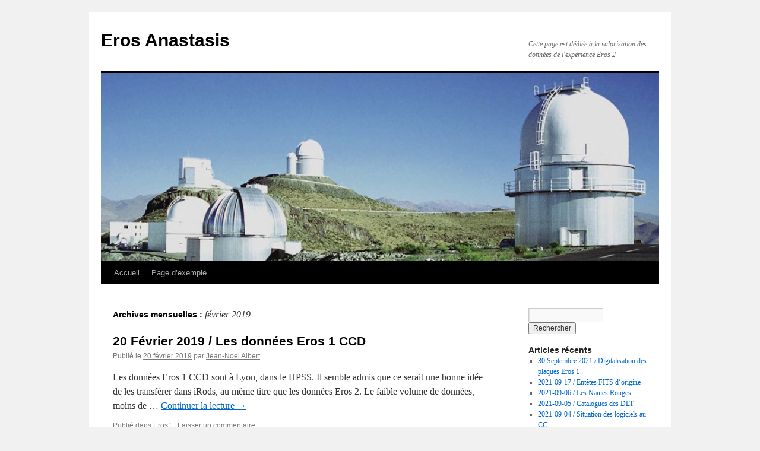

--- FILE ---
content_type: text/html; charset=UTF-8
request_url: https://groups.ijclab.in2p3.fr/erosanastasis/2019/02/
body_size: 41308
content:
<!DOCTYPE html><html lang="fr-FR"><head><meta charset="UTF-8" /><title> février | 2019 | Eros Anastasis</title><link rel="profile" href="https://gmpg.org/xfn/11" /><link rel="stylesheet" type="text/css" media="all" href="https://groups.ijclab.in2p3.fr/erosanastasis/wp-content/cache/autoptimize/96/autoptimize_single_67c1e65dde5232a061b43d9e049c8b3f.php?ver=20250415" /><link rel="pingback" href="https://groups.ijclab.in2p3.fr/erosanastasis/xmlrpc.php"><meta name='robots' content='max-image-preview:large' /><style>img:is([sizes="auto" i], [sizes^="auto," i]) { contain-intrinsic-size: 3000px 1500px }</style><link rel='dns-prefetch' href='//platform-api.sharethis.com' /><link rel='dns-prefetch' href='//use.fontawesome.com' /><link rel="alternate" type="application/rss+xml" title="Eros Anastasis &raquo; Flux" href="https://groups.ijclab.in2p3.fr/erosanastasis/feed/" /><link rel="alternate" type="application/rss+xml" title="Eros Anastasis &raquo; Flux des commentaires" href="https://groups.ijclab.in2p3.fr/erosanastasis/comments/feed/" /> <script defer src="[data-uri]"></script> <style id='wp-emoji-styles-inline-css' type='text/css'>img.wp-smiley, img.emoji {
		display: inline !important;
		border: none !important;
		box-shadow: none !important;
		height: 1em !important;
		width: 1em !important;
		margin: 0 0.07em !important;
		vertical-align: -0.1em !important;
		background: none !important;
		padding: 0 !important;
	}</style><link rel='stylesheet' id='wp-block-library-css' href='https://groups.ijclab.in2p3.fr/erosanastasis/wp-includes/css/dist/block-library/style.min.css?ver=6.8.2' type='text/css' media='all' /><style id='wp-block-library-theme-inline-css' type='text/css'>.wp-block-audio :where(figcaption){color:#555;font-size:13px;text-align:center}.is-dark-theme .wp-block-audio :where(figcaption){color:#ffffffa6}.wp-block-audio{margin:0 0 1em}.wp-block-code{border:1px solid #ccc;border-radius:4px;font-family:Menlo,Consolas,monaco,monospace;padding:.8em 1em}.wp-block-embed :where(figcaption){color:#555;font-size:13px;text-align:center}.is-dark-theme .wp-block-embed :where(figcaption){color:#ffffffa6}.wp-block-embed{margin:0 0 1em}.blocks-gallery-caption{color:#555;font-size:13px;text-align:center}.is-dark-theme .blocks-gallery-caption{color:#ffffffa6}:root :where(.wp-block-image figcaption){color:#555;font-size:13px;text-align:center}.is-dark-theme :root :where(.wp-block-image figcaption){color:#ffffffa6}.wp-block-image{margin:0 0 1em}.wp-block-pullquote{border-bottom:4px solid;border-top:4px solid;color:currentColor;margin-bottom:1.75em}.wp-block-pullquote cite,.wp-block-pullquote footer,.wp-block-pullquote__citation{color:currentColor;font-size:.8125em;font-style:normal;text-transform:uppercase}.wp-block-quote{border-left:.25em solid;margin:0 0 1.75em;padding-left:1em}.wp-block-quote cite,.wp-block-quote footer{color:currentColor;font-size:.8125em;font-style:normal;position:relative}.wp-block-quote:where(.has-text-align-right){border-left:none;border-right:.25em solid;padding-left:0;padding-right:1em}.wp-block-quote:where(.has-text-align-center){border:none;padding-left:0}.wp-block-quote.is-large,.wp-block-quote.is-style-large,.wp-block-quote:where(.is-style-plain){border:none}.wp-block-search .wp-block-search__label{font-weight:700}.wp-block-search__button{border:1px solid #ccc;padding:.375em .625em}:where(.wp-block-group.has-background){padding:1.25em 2.375em}.wp-block-separator.has-css-opacity{opacity:.4}.wp-block-separator{border:none;border-bottom:2px solid;margin-left:auto;margin-right:auto}.wp-block-separator.has-alpha-channel-opacity{opacity:1}.wp-block-separator:not(.is-style-wide):not(.is-style-dots){width:100px}.wp-block-separator.has-background:not(.is-style-dots){border-bottom:none;height:1px}.wp-block-separator.has-background:not(.is-style-wide):not(.is-style-dots){height:2px}.wp-block-table{margin:0 0 1em}.wp-block-table td,.wp-block-table th{word-break:normal}.wp-block-table :where(figcaption){color:#555;font-size:13px;text-align:center}.is-dark-theme .wp-block-table :where(figcaption){color:#ffffffa6}.wp-block-video :where(figcaption){color:#555;font-size:13px;text-align:center}.is-dark-theme .wp-block-video :where(figcaption){color:#ffffffa6}.wp-block-video{margin:0 0 1em}:root :where(.wp-block-template-part.has-background){margin-bottom:0;margin-top:0;padding:1.25em 2.375em}</style><style id='classic-theme-styles-inline-css' type='text/css'>/*! This file is auto-generated */
.wp-block-button__link{color:#fff;background-color:#32373c;border-radius:9999px;box-shadow:none;text-decoration:none;padding:calc(.667em + 2px) calc(1.333em + 2px);font-size:1.125em}.wp-block-file__button{background:#32373c;color:#fff;text-decoration:none}</style><style id='pdfemb-pdf-embedder-viewer-style-inline-css' type='text/css'>.wp-block-pdfemb-pdf-embedder-viewer{max-width:none}</style><style id='global-styles-inline-css' type='text/css'>:root{--wp--preset--aspect-ratio--square: 1;--wp--preset--aspect-ratio--4-3: 4/3;--wp--preset--aspect-ratio--3-4: 3/4;--wp--preset--aspect-ratio--3-2: 3/2;--wp--preset--aspect-ratio--2-3: 2/3;--wp--preset--aspect-ratio--16-9: 16/9;--wp--preset--aspect-ratio--9-16: 9/16;--wp--preset--color--black: #000;--wp--preset--color--cyan-bluish-gray: #abb8c3;--wp--preset--color--white: #fff;--wp--preset--color--pale-pink: #f78da7;--wp--preset--color--vivid-red: #cf2e2e;--wp--preset--color--luminous-vivid-orange: #ff6900;--wp--preset--color--luminous-vivid-amber: #fcb900;--wp--preset--color--light-green-cyan: #7bdcb5;--wp--preset--color--vivid-green-cyan: #00d084;--wp--preset--color--pale-cyan-blue: #8ed1fc;--wp--preset--color--vivid-cyan-blue: #0693e3;--wp--preset--color--vivid-purple: #9b51e0;--wp--preset--color--blue: #0066cc;--wp--preset--color--medium-gray: #666;--wp--preset--color--light-gray: #f1f1f1;--wp--preset--gradient--vivid-cyan-blue-to-vivid-purple: linear-gradient(135deg,rgba(6,147,227,1) 0%,rgb(155,81,224) 100%);--wp--preset--gradient--light-green-cyan-to-vivid-green-cyan: linear-gradient(135deg,rgb(122,220,180) 0%,rgb(0,208,130) 100%);--wp--preset--gradient--luminous-vivid-amber-to-luminous-vivid-orange: linear-gradient(135deg,rgba(252,185,0,1) 0%,rgba(255,105,0,1) 100%);--wp--preset--gradient--luminous-vivid-orange-to-vivid-red: linear-gradient(135deg,rgba(255,105,0,1) 0%,rgb(207,46,46) 100%);--wp--preset--gradient--very-light-gray-to-cyan-bluish-gray: linear-gradient(135deg,rgb(238,238,238) 0%,rgb(169,184,195) 100%);--wp--preset--gradient--cool-to-warm-spectrum: linear-gradient(135deg,rgb(74,234,220) 0%,rgb(151,120,209) 20%,rgb(207,42,186) 40%,rgb(238,44,130) 60%,rgb(251,105,98) 80%,rgb(254,248,76) 100%);--wp--preset--gradient--blush-light-purple: linear-gradient(135deg,rgb(255,206,236) 0%,rgb(152,150,240) 100%);--wp--preset--gradient--blush-bordeaux: linear-gradient(135deg,rgb(254,205,165) 0%,rgb(254,45,45) 50%,rgb(107,0,62) 100%);--wp--preset--gradient--luminous-dusk: linear-gradient(135deg,rgb(255,203,112) 0%,rgb(199,81,192) 50%,rgb(65,88,208) 100%);--wp--preset--gradient--pale-ocean: linear-gradient(135deg,rgb(255,245,203) 0%,rgb(182,227,212) 50%,rgb(51,167,181) 100%);--wp--preset--gradient--electric-grass: linear-gradient(135deg,rgb(202,248,128) 0%,rgb(113,206,126) 100%);--wp--preset--gradient--midnight: linear-gradient(135deg,rgb(2,3,129) 0%,rgb(40,116,252) 100%);--wp--preset--font-size--small: 13px;--wp--preset--font-size--medium: 20px;--wp--preset--font-size--large: 36px;--wp--preset--font-size--x-large: 42px;--wp--preset--spacing--20: 0.44rem;--wp--preset--spacing--30: 0.67rem;--wp--preset--spacing--40: 1rem;--wp--preset--spacing--50: 1.5rem;--wp--preset--spacing--60: 2.25rem;--wp--preset--spacing--70: 3.38rem;--wp--preset--spacing--80: 5.06rem;--wp--preset--shadow--natural: 6px 6px 9px rgba(0, 0, 0, 0.2);--wp--preset--shadow--deep: 12px 12px 50px rgba(0, 0, 0, 0.4);--wp--preset--shadow--sharp: 6px 6px 0px rgba(0, 0, 0, 0.2);--wp--preset--shadow--outlined: 6px 6px 0px -3px rgba(255, 255, 255, 1), 6px 6px rgba(0, 0, 0, 1);--wp--preset--shadow--crisp: 6px 6px 0px rgba(0, 0, 0, 1);}:where(.is-layout-flex){gap: 0.5em;}:where(.is-layout-grid){gap: 0.5em;}body .is-layout-flex{display: flex;}.is-layout-flex{flex-wrap: wrap;align-items: center;}.is-layout-flex > :is(*, div){margin: 0;}body .is-layout-grid{display: grid;}.is-layout-grid > :is(*, div){margin: 0;}:where(.wp-block-columns.is-layout-flex){gap: 2em;}:where(.wp-block-columns.is-layout-grid){gap: 2em;}:where(.wp-block-post-template.is-layout-flex){gap: 1.25em;}:where(.wp-block-post-template.is-layout-grid){gap: 1.25em;}.has-black-color{color: var(--wp--preset--color--black) !important;}.has-cyan-bluish-gray-color{color: var(--wp--preset--color--cyan-bluish-gray) !important;}.has-white-color{color: var(--wp--preset--color--white) !important;}.has-pale-pink-color{color: var(--wp--preset--color--pale-pink) !important;}.has-vivid-red-color{color: var(--wp--preset--color--vivid-red) !important;}.has-luminous-vivid-orange-color{color: var(--wp--preset--color--luminous-vivid-orange) !important;}.has-luminous-vivid-amber-color{color: var(--wp--preset--color--luminous-vivid-amber) !important;}.has-light-green-cyan-color{color: var(--wp--preset--color--light-green-cyan) !important;}.has-vivid-green-cyan-color{color: var(--wp--preset--color--vivid-green-cyan) !important;}.has-pale-cyan-blue-color{color: var(--wp--preset--color--pale-cyan-blue) !important;}.has-vivid-cyan-blue-color{color: var(--wp--preset--color--vivid-cyan-blue) !important;}.has-vivid-purple-color{color: var(--wp--preset--color--vivid-purple) !important;}.has-black-background-color{background-color: var(--wp--preset--color--black) !important;}.has-cyan-bluish-gray-background-color{background-color: var(--wp--preset--color--cyan-bluish-gray) !important;}.has-white-background-color{background-color: var(--wp--preset--color--white) !important;}.has-pale-pink-background-color{background-color: var(--wp--preset--color--pale-pink) !important;}.has-vivid-red-background-color{background-color: var(--wp--preset--color--vivid-red) !important;}.has-luminous-vivid-orange-background-color{background-color: var(--wp--preset--color--luminous-vivid-orange) !important;}.has-luminous-vivid-amber-background-color{background-color: var(--wp--preset--color--luminous-vivid-amber) !important;}.has-light-green-cyan-background-color{background-color: var(--wp--preset--color--light-green-cyan) !important;}.has-vivid-green-cyan-background-color{background-color: var(--wp--preset--color--vivid-green-cyan) !important;}.has-pale-cyan-blue-background-color{background-color: var(--wp--preset--color--pale-cyan-blue) !important;}.has-vivid-cyan-blue-background-color{background-color: var(--wp--preset--color--vivid-cyan-blue) !important;}.has-vivid-purple-background-color{background-color: var(--wp--preset--color--vivid-purple) !important;}.has-black-border-color{border-color: var(--wp--preset--color--black) !important;}.has-cyan-bluish-gray-border-color{border-color: var(--wp--preset--color--cyan-bluish-gray) !important;}.has-white-border-color{border-color: var(--wp--preset--color--white) !important;}.has-pale-pink-border-color{border-color: var(--wp--preset--color--pale-pink) !important;}.has-vivid-red-border-color{border-color: var(--wp--preset--color--vivid-red) !important;}.has-luminous-vivid-orange-border-color{border-color: var(--wp--preset--color--luminous-vivid-orange) !important;}.has-luminous-vivid-amber-border-color{border-color: var(--wp--preset--color--luminous-vivid-amber) !important;}.has-light-green-cyan-border-color{border-color: var(--wp--preset--color--light-green-cyan) !important;}.has-vivid-green-cyan-border-color{border-color: var(--wp--preset--color--vivid-green-cyan) !important;}.has-pale-cyan-blue-border-color{border-color: var(--wp--preset--color--pale-cyan-blue) !important;}.has-vivid-cyan-blue-border-color{border-color: var(--wp--preset--color--vivid-cyan-blue) !important;}.has-vivid-purple-border-color{border-color: var(--wp--preset--color--vivid-purple) !important;}.has-vivid-cyan-blue-to-vivid-purple-gradient-background{background: var(--wp--preset--gradient--vivid-cyan-blue-to-vivid-purple) !important;}.has-light-green-cyan-to-vivid-green-cyan-gradient-background{background: var(--wp--preset--gradient--light-green-cyan-to-vivid-green-cyan) !important;}.has-luminous-vivid-amber-to-luminous-vivid-orange-gradient-background{background: var(--wp--preset--gradient--luminous-vivid-amber-to-luminous-vivid-orange) !important;}.has-luminous-vivid-orange-to-vivid-red-gradient-background{background: var(--wp--preset--gradient--luminous-vivid-orange-to-vivid-red) !important;}.has-very-light-gray-to-cyan-bluish-gray-gradient-background{background: var(--wp--preset--gradient--very-light-gray-to-cyan-bluish-gray) !important;}.has-cool-to-warm-spectrum-gradient-background{background: var(--wp--preset--gradient--cool-to-warm-spectrum) !important;}.has-blush-light-purple-gradient-background{background: var(--wp--preset--gradient--blush-light-purple) !important;}.has-blush-bordeaux-gradient-background{background: var(--wp--preset--gradient--blush-bordeaux) !important;}.has-luminous-dusk-gradient-background{background: var(--wp--preset--gradient--luminous-dusk) !important;}.has-pale-ocean-gradient-background{background: var(--wp--preset--gradient--pale-ocean) !important;}.has-electric-grass-gradient-background{background: var(--wp--preset--gradient--electric-grass) !important;}.has-midnight-gradient-background{background: var(--wp--preset--gradient--midnight) !important;}.has-small-font-size{font-size: var(--wp--preset--font-size--small) !important;}.has-medium-font-size{font-size: var(--wp--preset--font-size--medium) !important;}.has-large-font-size{font-size: var(--wp--preset--font-size--large) !important;}.has-x-large-font-size{font-size: var(--wp--preset--font-size--x-large) !important;}
:where(.wp-block-post-template.is-layout-flex){gap: 1.25em;}:where(.wp-block-post-template.is-layout-grid){gap: 1.25em;}
:where(.wp-block-columns.is-layout-flex){gap: 2em;}:where(.wp-block-columns.is-layout-grid){gap: 2em;}
:root :where(.wp-block-pullquote){font-size: 1.5em;line-height: 1.6;}</style><link rel='stylesheet' id='twentyten-block-style-css' href='https://groups.ijclab.in2p3.fr/erosanastasis/wp-content/cache/autoptimize/96/autoptimize_single_fb40c0a818fb69da5d1acea2fc406c12.php?ver=20250220' type='text/css' media='all' /><link rel='stylesheet' id='simcal-qtip-css' href='https://groups.ijclab.in2p3.fr/erosanastasis/wp-content/plugins/google-calendar-events/assets/generated/vendor/jquery.qtip.min.css?ver=3.5.5' type='text/css' media='all' /><link rel='stylesheet' id='simcal-default-calendar-grid-css' href='https://groups.ijclab.in2p3.fr/erosanastasis/wp-content/plugins/google-calendar-events/assets/generated/default-calendar-grid.min.css?ver=3.5.5' type='text/css' media='all' /><link rel='stylesheet' id='simcal-default-calendar-list-css' href='https://groups.ijclab.in2p3.fr/erosanastasis/wp-content/plugins/google-calendar-events/assets/generated/default-calendar-list.min.css?ver=3.5.5' type='text/css' media='all' /><link rel='stylesheet' id='bfa-font-awesome-css' href='https://use.fontawesome.com/releases/v5.14.0/css/all.css?ver=2.0.3' type='text/css' media='all' /><link rel='stylesheet' id='bfa-font-awesome-v4-shim-css' href='https://use.fontawesome.com/releases/v5.14.0/css/v4-shims.css?ver=2.0.3' type='text/css' media='all' /><style id='bfa-font-awesome-v4-shim-inline-css' type='text/css'>@font-face {
				font-family: 'FontAwesome';
				src: url('https://use.fontawesome.com/releases/v5.14.0/webfonts/fa-brands-400.eot'),
				url('https://use.fontawesome.com/releases/v5.14.0/webfonts/fa-brands-400.eot?#iefix') format('embedded-opentype'),
				url('https://use.fontawesome.com/releases/v5.14.0/webfonts/fa-brands-400.woff2') format('woff2'),
				url('https://use.fontawesome.com/releases/v5.14.0/webfonts/fa-brands-400.woff') format('woff'),
				url('https://use.fontawesome.com/releases/v5.14.0/webfonts/fa-brands-400.ttf') format('truetype'),
				url('https://use.fontawesome.com/releases/v5.14.0/webfonts/fa-brands-400.svg#fontawesome') format('svg');
			}

			@font-face {
				font-family: 'FontAwesome';
				src: url('https://use.fontawesome.com/releases/v5.14.0/webfonts/fa-solid-900.eot'),
				url('https://use.fontawesome.com/releases/v5.14.0/webfonts/fa-solid-900.eot?#iefix') format('embedded-opentype'),
				url('https://use.fontawesome.com/releases/v5.14.0/webfonts/fa-solid-900.woff2') format('woff2'),
				url('https://use.fontawesome.com/releases/v5.14.0/webfonts/fa-solid-900.woff') format('woff'),
				url('https://use.fontawesome.com/releases/v5.14.0/webfonts/fa-solid-900.ttf') format('truetype'),
				url('https://use.fontawesome.com/releases/v5.14.0/webfonts/fa-solid-900.svg#fontawesome') format('svg');
			}

			@font-face {
				font-family: 'FontAwesome';
				src: url('https://use.fontawesome.com/releases/v5.14.0/webfonts/fa-regular-400.eot'),
				url('https://use.fontawesome.com/releases/v5.14.0/webfonts/fa-regular-400.eot?#iefix') format('embedded-opentype'),
				url('https://use.fontawesome.com/releases/v5.14.0/webfonts/fa-regular-400.woff2') format('woff2'),
				url('https://use.fontawesome.com/releases/v5.14.0/webfonts/fa-regular-400.woff') format('woff'),
				url('https://use.fontawesome.com/releases/v5.14.0/webfonts/fa-regular-400.ttf') format('truetype'),
				url('https://use.fontawesome.com/releases/v5.14.0/webfonts/fa-regular-400.svg#fontawesome') format('svg');
				unicode-range: U+F004-F005,U+F007,U+F017,U+F022,U+F024,U+F02E,U+F03E,U+F044,U+F057-F059,U+F06E,U+F070,U+F075,U+F07B-F07C,U+F080,U+F086,U+F089,U+F094,U+F09D,U+F0A0,U+F0A4-F0A7,U+F0C5,U+F0C7-F0C8,U+F0E0,U+F0EB,U+F0F3,U+F0F8,U+F0FE,U+F111,U+F118-F11A,U+F11C,U+F133,U+F144,U+F146,U+F14A,U+F14D-F14E,U+F150-F152,U+F15B-F15C,U+F164-F165,U+F185-F186,U+F191-F192,U+F1AD,U+F1C1-F1C9,U+F1CD,U+F1D8,U+F1E3,U+F1EA,U+F1F6,U+F1F9,U+F20A,U+F247-F249,U+F24D,U+F254-F25B,U+F25D,U+F267,U+F271-F274,U+F279,U+F28B,U+F28D,U+F2B5-F2B6,U+F2B9,U+F2BB,U+F2BD,U+F2C1-F2C2,U+F2D0,U+F2D2,U+F2DC,U+F2ED,U+F328,U+F358-F35B,U+F3A5,U+F3D1,U+F410,U+F4AD;
			}</style> <script defer type="text/javascript" src="//platform-api.sharethis.com/js/sharethis.js#source=googleanalytics-wordpress#product=ga" id="googleanalytics-platform-sharethis-js"></script> <script defer type="text/javascript" src="https://groups.ijclab.in2p3.fr/erosanastasis/wp-includes/js/jquery/jquery.min.js?ver=3.7.1" id="jquery-core-js"></script> <script defer type="text/javascript" src="https://groups.ijclab.in2p3.fr/erosanastasis/wp-includes/js/jquery/jquery-migrate.min.js?ver=3.4.1" id="jquery-migrate-js"></script> <link rel="https://api.w.org/" href="https://groups.ijclab.in2p3.fr/erosanastasis/wp-json/" /><link rel="EditURI" type="application/rsd+xml" title="RSD" href="https://groups.ijclab.in2p3.fr/erosanastasis/xmlrpc.php?rsd" /><meta name="generator" content="WordPress 6.8.2" /></head><body class="archive date wp-theme-twentyten wp-child-theme-twentytenGroups"><div id="wrapper" class="hfeed"> <a href="#content" class="screen-reader-text skip-link">Aller au contenu</a><div id="header"><div id="masthead"><div id="branding" role="banner"><div id="site-title"> <span> <a href="https://groups.ijclab.in2p3.fr/erosanastasis/" rel="home" >Eros Anastasis</a> </span></div><div id="site-description">Cette page est dédiée à la valorisation des données de l&#039;expérience Eros 2</div> <img src="https://groups.ijclab.in2p3.fr/erosanastasis/files/2017/11/cropped-21-s16-1000x400-1.jpg" width="940" height="317" alt="Eros Anastasis" srcset="https://groups.ijclab.in2p3.fr/erosanastasis/files/2017/11/cropped-21-s16-1000x400-1.jpg 940w, https://groups.ijclab.in2p3.fr/erosanastasis/files/2017/11/cropped-21-s16-1000x400-1-300x101.jpg 300w, https://groups.ijclab.in2p3.fr/erosanastasis/files/2017/11/cropped-21-s16-1000x400-1-768x259.jpg 768w" sizes="(max-width: 940px) 100vw, 940px" decoding="async" fetchpriority="high" /></div><div id="access" role="navigation"><div class="menu"><ul><li ><a href="https://groups.ijclab.in2p3.fr/erosanastasis/">Accueil</a></li><li class="page_item page-item-2"><a href="https://groups.ijclab.in2p3.fr/erosanastasis/page-d-exemple/">Page d’exemple</a></li></ul></div></div></div></div><div id="main"><div id="container"><div id="content" role="main"><h1 class="page-title"> Archives mensuelles&nbsp;: <span>février 2019</span></h1><div id="post-216" class="post-216 post type-post status-publish format-standard hentry category-eros1"><h2 class="entry-title"><a href="https://groups.ijclab.in2p3.fr/erosanastasis/2019/02/20/20-fevrier-2019-les-donnees-eros-1-ccd/" rel="bookmark">20 Février 2019 / Les données Eros 1 CCD</a></h2><div class="entry-meta"> <span class="meta-prep meta-prep-author">Publié le</span> <a href="https://groups.ijclab.in2p3.fr/erosanastasis/2019/02/20/20-fevrier-2019-les-donnees-eros-1-ccd/" title="12 h 23 min" rel="bookmark"><span class="entry-date">20 février 2019</span></a> <span class="meta-sep">par</span> <span class="author vcard"><a class="url fn n" href="https://groups.ijclab.in2p3.fr/erosanastasis/author/albert/" title="Afficher tous les articles par Jean-Noel Albert">Jean-Noel Albert</a></span></div><div class="entry-summary"><p>Les données Eros 1 CCD sont à Lyon, dans le HPSS. Il semble admis que ce serait une bonne idée de les transférer dans iRods, au même titre que les données Eros 2. Le faible volume de données, moins de &hellip; <a href="https://groups.ijclab.in2p3.fr/erosanastasis/2019/02/20/20-fevrier-2019-les-donnees-eros-1-ccd/">Continuer la lecture <span class="meta-nav">&rarr;</span></a></p></div><div class="entry-utility"> <span class="cat-links"> <span class="entry-utility-prep entry-utility-prep-cat-links">Publié dans</span> <a href="https://groups.ijclab.in2p3.fr/erosanastasis/category/eros1/" rel="category tag">Eros1</a> </span> <span class="meta-sep">|</span> <span class="comments-link"><a href="https://groups.ijclab.in2p3.fr/erosanastasis/2019/02/20/20-fevrier-2019-les-donnees-eros-1-ccd/#respond">Laisser un commentaire</a></span></div></div><div id="post-211" class="post-211 post type-post status-publish format-standard hentry category-non-classe"><h2 class="entry-title"><a href="https://groups.ijclab.in2p3.fr/erosanastasis/2019/02/06/6-fevrier-2019-entetes-fits/" rel="bookmark">6 Février 2019 / Entêtes FITS</a></h2><div class="entry-meta"> <span class="meta-prep meta-prep-author">Publié le</span> <a href="https://groups.ijclab.in2p3.fr/erosanastasis/2019/02/06/6-fevrier-2019-entetes-fits/" title="12 h 02 min" rel="bookmark"><span class="entry-date">6 février 2019</span></a> <span class="meta-sep">par</span> <span class="author vcard"><a class="url fn n" href="https://groups.ijclab.in2p3.fr/erosanastasis/author/albert/" title="Afficher tous les articles par Jean-Noel Albert">Jean-Noel Albert</a></span></div><div class="entry-summary"><p>Les entêtes FITS des images Eros sont désormais enregistrés dans la base de données sous une forme BLOB comprimé dans une table associée à la table des images. L&rsquo;accès aux entêtes FITS est donc sensiblement plus facile et surtout plus &hellip; <a href="https://groups.ijclab.in2p3.fr/erosanastasis/2019/02/06/6-fevrier-2019-entetes-fits/">Continuer la lecture <span class="meta-nav">&rarr;</span></a></p></div><div class="entry-utility"> <span class="cat-links"> <span class="entry-utility-prep entry-utility-prep-cat-links">Publié dans</span> <a href="https://groups.ijclab.in2p3.fr/erosanastasis/category/non-classe/" rel="category tag">Non classé</a> </span> <span class="meta-sep">|</span> <span class="comments-link"><a href="https://groups.ijclab.in2p3.fr/erosanastasis/2019/02/06/6-fevrier-2019-entetes-fits/#respond">Laisser un commentaire</a></span></div></div><div id="post-209" class="post-209 post type-post status-publish format-standard hentry category-non-classe"><h2 class="entry-title"><a href="https://groups.ijclab.in2p3.fr/erosanastasis/2019/02/06/6-fevrier-2019-actualisation-de-la-base-de-donnees/" rel="bookmark">6 Février 2019 / Actualisation de la base de données</a></h2><div class="entry-meta"> <span class="meta-prep meta-prep-author">Publié le</span> <a href="https://groups.ijclab.in2p3.fr/erosanastasis/2019/02/06/6-fevrier-2019-actualisation-de-la-base-de-donnees/" title="11 h 34 min" rel="bookmark"><span class="entry-date">6 février 2019</span></a> <span class="meta-sep">par</span> <span class="author vcard"><a class="url fn n" href="https://groups.ijclab.in2p3.fr/erosanastasis/author/albert/" title="Afficher tous les articles par Jean-Noel Albert">Jean-Noel Albert</a></span></div><div class="entry-summary"><p>La description des images dans la base de données a été enrichie et actualisée. Les temps et dates d&rsquo;observation ont été corrigés et augmentés. La précédente version proposait la nuit d&rsquo;observation, déduite du nom de l&rsquo;image, le temps d&rsquo;exposition, obtenu &hellip; <a href="https://groups.ijclab.in2p3.fr/erosanastasis/2019/02/06/6-fevrier-2019-actualisation-de-la-base-de-donnees/">Continuer la lecture <span class="meta-nav">&rarr;</span></a></p></div><div class="entry-utility"> <span class="cat-links"> <span class="entry-utility-prep entry-utility-prep-cat-links">Publié dans</span> <a href="https://groups.ijclab.in2p3.fr/erosanastasis/category/non-classe/" rel="category tag">Non classé</a> </span> <span class="meta-sep">|</span> <span class="comments-link"><a href="https://groups.ijclab.in2p3.fr/erosanastasis/2019/02/06/6-fevrier-2019-actualisation-de-la-base-de-donnees/#respond">Laisser un commentaire</a></span></div></div><div id="post-206" class="post-206 post type-post status-publish format-standard hentry category-non-classe"><h2 class="entry-title"><a href="https://groups.ijclab.in2p3.fr/erosanastasis/2019/02/06/6-fevrier-2019-images-calibrees/" rel="bookmark">6 Février 2019 / Images calibrées</a></h2><div class="entry-meta"> <span class="meta-prep meta-prep-author">Publié le</span> <a href="https://groups.ijclab.in2p3.fr/erosanastasis/2019/02/06/6-fevrier-2019-images-calibrees/" title="11 h 07 min" rel="bookmark"><span class="entry-date">6 février 2019</span></a> <span class="meta-sep">par</span> <span class="author vcard"><a class="url fn n" href="https://groups.ijclab.in2p3.fr/erosanastasis/author/albert/" title="Afficher tous les articles par Jean-Noel Albert">Jean-Noel Albert</a></span></div><div class="entry-summary"><p>Les images « calibrées », ou plus précisément les images « composées avec calibration astrométrique » sont désormais intégrées au système de gestion des données Eros. Elles sont disponibles dans iRods, à l&#8217;emplacement standard, et enregistrées dans la base de données. Les noms de &hellip; <a href="https://groups.ijclab.in2p3.fr/erosanastasis/2019/02/06/6-fevrier-2019-images-calibrees/">Continuer la lecture <span class="meta-nav">&rarr;</span></a></p></div><div class="entry-utility"> <span class="cat-links"> <span class="entry-utility-prep entry-utility-prep-cat-links">Publié dans</span> <a href="https://groups.ijclab.in2p3.fr/erosanastasis/category/non-classe/" rel="category tag">Non classé</a> </span> <span class="meta-sep">|</span> <span class="comments-link"><a href="https://groups.ijclab.in2p3.fr/erosanastasis/2019/02/06/6-fevrier-2019-images-calibrees/#respond">Laisser un commentaire</a></span></div></div></div></div><div id="primary" class="widget-area" role="complementary"><ul class="xoxo"><li id="search-2" class="widget-container widget_search"><form role="search" method="get" id="searchform" class="searchform" action="https://groups.ijclab.in2p3.fr/erosanastasis/"><div> <label class="screen-reader-text" for="s">Rechercher :</label> <input type="text" value="" name="s" id="s" /> <input type="submit" id="searchsubmit" value="Rechercher" /></div></form></li><li id="recent-posts-2" class="widget-container widget_recent_entries"><h3 class="widget-title">Articles récents</h3><ul><li> <a href="https://groups.ijclab.in2p3.fr/erosanastasis/2021/10/01/30-septembre-2021-digitalisation-des-plaques-eros-1/">30 Septembre 2021 / Digitalisation des plaques Eros 1</a></li><li> <a href="https://groups.ijclab.in2p3.fr/erosanastasis/2021/09/17/2021-09-17-entetes-fits-dorigine/">2021-09-17 / Entêtes FITS d&rsquo;origine</a></li><li> <a href="https://groups.ijclab.in2p3.fr/erosanastasis/2021/09/06/2021-09-06-les-naines-rouges/">2021-09-06 / Les Naines Rouges</a></li><li> <a href="https://groups.ijclab.in2p3.fr/erosanastasis/2021/09/05/2021-09-05-catalogues-des-dlt/">2021-09-05 / Catalogues des DLT</a></li><li> <a href="https://groups.ijclab.in2p3.fr/erosanastasis/2021/09/05/2021-09-04-situation-des-logiciels-au-cc/">2021-09-04 / Situation des logiciels au CC</a></li></ul></li><li id="recent-comments-2" class="widget-container widget_recent_comments"><h3 class="widget-title">Commentaires récents</h3><ul id="recentcomments"><li class="recentcomments"><span class="comment-author-link">Jean-Noel Albert</span> dans <a href="https://groups.ijclab.in2p3.fr/erosanastasis/2021/08/09/9-aout-2021-etat-des-observations/#comment-13">9 Août 2021/ Etat des observations</a></li><li class="recentcomments"><span class="comment-author-link">Jean-Baptiste Marquette</span> dans <a href="https://groups.ijclab.in2p3.fr/erosanastasis/2021/06/29/29-juin-2021-images-eros-1-ccd-corrompues/#comment-12">29 Juin 2021 / Images Eros 1 CCD corrompues</a></li><li class="recentcomments"><span class="comment-author-link">Jean-Noël Albert</span> dans <a href="https://groups.ijclab.in2p3.fr/erosanastasis/2020/06/09/9-juin-2020-les-donnees-eros-ii/#comment-11">9 Juin 2020 / Les données Eros II</a></li><li class="recentcomments"><span class="comment-author-link">Jean-Noël Albert</span> dans <a href="https://groups.ijclab.in2p3.fr/erosanastasis/2020/06/09/9-juin-2020-les-donnees-eros-ii/#comment-10">9 Juin 2020 / Les données Eros II</a></li><li class="recentcomments"><span class="comment-author-link">JBM</span> dans <a href="https://groups.ijclab.in2p3.fr/erosanastasis/2019/04/09/9-avril-2019-le-maistre-des-temps/#comment-9">9 Avril 2019 Le Maistre des Temps</a></li></ul></li><li id="archives-2" class="widget-container widget_archive"><h3 class="widget-title">Archives</h3><ul><li><a href='https://groups.ijclab.in2p3.fr/erosanastasis/2021/10/'>octobre 2021</a></li><li><a href='https://groups.ijclab.in2p3.fr/erosanastasis/2021/09/'>septembre 2021</a></li><li><a href='https://groups.ijclab.in2p3.fr/erosanastasis/2021/08/'>août 2021</a></li><li><a href='https://groups.ijclab.in2p3.fr/erosanastasis/2021/07/'>juillet 2021</a></li><li><a href='https://groups.ijclab.in2p3.fr/erosanastasis/2021/06/'>juin 2021</a></li><li><a href='https://groups.ijclab.in2p3.fr/erosanastasis/2020/06/'>juin 2020</a></li><li><a href='https://groups.ijclab.in2p3.fr/erosanastasis/2020/01/'>janvier 2020</a></li><li><a href='https://groups.ijclab.in2p3.fr/erosanastasis/2019/11/'>novembre 2019</a></li><li><a href='https://groups.ijclab.in2p3.fr/erosanastasis/2019/07/'>juillet 2019</a></li><li><a href='https://groups.ijclab.in2p3.fr/erosanastasis/2019/04/'>avril 2019</a></li><li><a href='https://groups.ijclab.in2p3.fr/erosanastasis/2019/02/' aria-current="page">février 2019</a></li><li><a href='https://groups.ijclab.in2p3.fr/erosanastasis/2019/01/'>janvier 2019</a></li><li><a href='https://groups.ijclab.in2p3.fr/erosanastasis/2018/12/'>décembre 2018</a></li><li><a href='https://groups.ijclab.in2p3.fr/erosanastasis/2018/10/'>octobre 2018</a></li><li><a href='https://groups.ijclab.in2p3.fr/erosanastasis/2018/09/'>septembre 2018</a></li><li><a href='https://groups.ijclab.in2p3.fr/erosanastasis/2018/07/'>juillet 2018</a></li><li><a href='https://groups.ijclab.in2p3.fr/erosanastasis/2018/06/'>juin 2018</a></li><li><a href='https://groups.ijclab.in2p3.fr/erosanastasis/2018/05/'>mai 2018</a></li><li><a href='https://groups.ijclab.in2p3.fr/erosanastasis/2018/04/'>avril 2018</a></li><li><a href='https://groups.ijclab.in2p3.fr/erosanastasis/2018/03/'>mars 2018</a></li><li><a href='https://groups.ijclab.in2p3.fr/erosanastasis/2018/02/'>février 2018</a></li><li><a href='https://groups.ijclab.in2p3.fr/erosanastasis/2017/11/'>novembre 2017</a></li></ul></li><li id="categories-2" class="widget-container widget_categories"><h3 class="widget-title">Catégories</h3><ul><li class="cat-item cat-item-15"><a href="https://groups.ijclab.in2p3.fr/erosanastasis/category/base-de-donnees/">Base de données</a></li><li class="cat-item cat-item-20"><a href="https://groups.ijclab.in2p3.fr/erosanastasis/category/eros-1-plaques/">Eros 1 Plaques</a></li><li class="cat-item cat-item-7"><a href="https://groups.ijclab.in2p3.fr/erosanastasis/category/eros1/">Eros1</a></li><li class="cat-item cat-item-8"><a href="https://groups.ijclab.in2p3.fr/erosanastasis/category/eros2/">Eros2</a></li><li class="cat-item cat-item-17"><a href="https://groups.ijclab.in2p3.fr/erosanastasis/category/informations/">Informations</a></li><li class="cat-item cat-item-19"><a href="https://groups.ijclab.in2p3.fr/erosanastasis/category/logiciel/">Logiciel</a></li><li class="cat-item cat-item-6"><a href="https://groups.ijclab.in2p3.fr/erosanastasis/category/macho/">Macho</a></li><li class="cat-item cat-item-1"><a href="https://groups.ijclab.in2p3.fr/erosanastasis/category/non-classe/">Non classé</a></li><li class="cat-item cat-item-18"><a href="https://groups.ijclab.in2p3.fr/erosanastasis/category/nostalgie/">Nostalgie</a></li><li class="cat-item cat-item-16"><a href="https://groups.ijclab.in2p3.fr/erosanastasis/category/stockage/">Stockage</a></li></ul></li><li id="meta-2" class="widget-container widget_meta"><h3 class="widget-title">Méta</h3><ul><li><a href="https://groups.ijclab.in2p3.fr/erosanastasis/authijclab-login/">Connexion</a></li><li><a href="https://groups.ijclab.in2p3.fr/erosanastasis/feed/">Flux des publications</a></li><li><a href="https://groups.ijclab.in2p3.fr/erosanastasis/comments/feed/">Flux des commentaires</a></li><li><a href="https://fr.wordpress.org/">Site de WordPress-FR</a></li></ul></li></ul></div></div><div id="footer" role="contentinfo"><div id="colophon"><div id="site-info"> <a href="https://groups.ijclab.in2p3.fr/erosanastasis/" title="Eros Anastasis" rel="home"> Eros Anastasis </a></div><div id="site-generator"></div></div></div></div> <script type="speculationrules">{"prefetch":[{"source":"document","where":{"and":[{"href_matches":"\/erosanastasis\/*"},{"not":{"href_matches":["\/erosanastasis\/wp-*.php","\/erosanastasis\/wp-admin\/*","\/erosanastasis\/files\/*","\/erosanastasis\/wp-content\/*","\/erosanastasis\/wp-content\/plugins\/*","\/erosanastasis\/wp-content\/themes\/twentytenGroups\/*","\/erosanastasis\/wp-content\/themes\/twentyten\/*","\/erosanastasis\/*\\?(.+)"]}},{"not":{"selector_matches":"a[rel~=\"nofollow\"]"}},{"not":{"selector_matches":".no-prefetch, .no-prefetch a"}}]},"eagerness":"conservative"}]}</script> <script defer type="text/javascript" src="https://groups.ijclab.in2p3.fr/erosanastasis/wp-content/plugins/google-calendar-events/assets/generated/vendor/jquery.qtip.min.js?ver=3.5.5" id="simcal-qtip-js"></script> <script defer id="simcal-default-calendar-js-extra" src="[data-uri]"></script> <script defer type="text/javascript" src="https://groups.ijclab.in2p3.fr/erosanastasis/wp-content/plugins/google-calendar-events/assets/generated/default-calendar.min.js?ver=3.5.5" id="simcal-default-calendar-js"></script> <script defer type="text/javascript" src="https://groups.ijclab.in2p3.fr/erosanastasis/wp-content/plugins/google-calendar-events/assets/generated/vendor/imagesloaded.pkgd.min.js?ver=3.5.5" id="simplecalendar-imagesloaded-js"></script> </body></html>

--- FILE ---
content_type: text/css; charset=utf-8
request_url: https://groups.ijclab.in2p3.fr/erosanastasis/wp-content/cache/autoptimize/96/autoptimize_single_67c1e65dde5232a061b43d9e049c8b3f.php?ver=20250415
body_size: 145
content:
@import url(//groups.ijclab.in2p3.fr/erosanastasis/wp-content/themes/twentytenGroups/../twentyten/style.css);.page-id-441 #branding{display:none}.page-id-466 #branding{display:none}